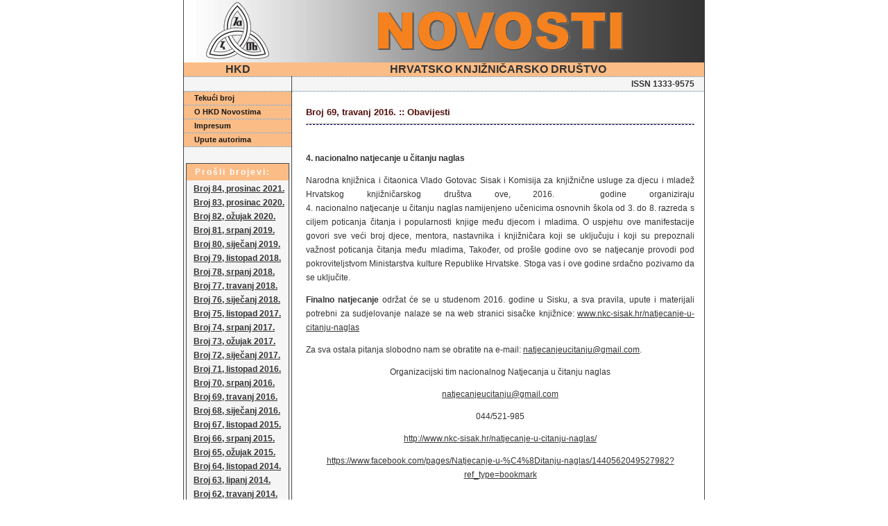

--- FILE ---
content_type: text/html
request_url: https://arhiva.hkdrustvo.hr/www.hkdrustvo.hr/hkdnovosti/clanak/1205.html
body_size: 3376
content:

<!DOCTYPE HTML PUBLIC "-//W3C//DTD HTML 4.01 Transitional//EN">
<html>

<!-- Mirrored from www.hkdrustvo.hr/hkdnovosti/clanak/1205 by HTTrack Website Copier/3.x [XR&CO'2014], Fri, 29 Mar 2024 19:50:24 GMT -->
<!-- Added by HTTrack --><meta http-equiv="content-type" content="text/html;charset=utf-8" /><!-- /Added by HTTrack -->
<head>
        <title>Hrvatsko knjižničarsko društvo :: Izdanja</title>

        <meta http-equiv="Content-Type" content="text/html; charset=utf-8">
        <meta name="GENERATOR" content="HKD :: http://www.hkdrustvo.hr">
        <meta name="DESCRIPTION" content="Broj 69, travanj 2016. :: Obavijesti 4. naci  natjecanje u čitanju naglas Narodna knjižnica i čita  Vlado Gotovac Sisak i Komisija za knjižnične usluge za djecu i mladež Hrvatskog knjižničarskog dru&scaron;tva ove, 2016.  godine organiziraju 4. na">
        <meta name="KEYWORDS" content="Broj travanj 2016. Obavijesti naci  natjecanje čitanju naglas Narodna knjižnica čita  Vlado Gotovac Sisak Komisija knjižnične usluge djecu mladež Hrvatskog knjižničarskog dru&scaron;tva 2016.  godine organiziraju na">
        <meta name="AUTHOR" content="HKD">
        <meta name="SECURITY" content="Public">
        <meta name="ROBOTS" content="index,follow">

    <link rel="schema.DC" href="http://purl.org/dc">
    <meta name="DC.Title" content="Hrvatsko knjižničarsko društvo :: Izdanja">
    <meta name="DC.Creator" content="HKD">
    <meta name="DC.Subject" content="Izdanja">
    <meta name="DC.Description" content="Broj 69, travanj 2016. :: Obavijesti 4. naci  natjecanje u čitanju naglas Narodna knjižnica i čita  Vlado Gotovac Sisak i Komisija za knjižnične usluge za djecu i mladež Hrvatskog knjižničarskog dru&scaron;tva ove, 2016.  godine organiziraju 4. na">
    <meta name="DC.Publisher" content="HKD :: http://www.hkdrustvo.hr">
    <meta name="DC.Date" scheme="W3CDTF" content="2024-03-29">
    <meta name="DC.Type" scheme="DCMIType" content="Text">
    <meta name="DC.Format" content="text/html; charset=utf-8">
    <meta name="DC.Identifier" content="/hkdnovosti/clanak/1205">

           <link rel="stylesheet" href="../../css/hkdn.css" type="text/css">

    <script language="JavaScript" type="text/javascript">
        <!--

            function switchClass(obj,strClassName) {
                    obj.className        = strClassName;
            }
    // -->
    </script>

</head>

<body><a name="top"></a>

<table width="750" border="0" align="center" cellpadding="0" cellspacing="0" bgcolor="#FFFFFF">
    <tr>
        <td bgcolor="#474648"><img src="../../images/_.gif" width="1" height="1" border="0" alt="-"></td>
        <td height="90" colspan="3" valign="middle" background="../../images/hkdn_back.gif"><table width="100%" border="0" cellspacing="0" cellpadding="0">
          <tr>
            <td width="155"><div align="center"><a href="../../index.html"><img src="../../images/hkdn_hkd_logo.gif" width="94" height="83" border="0"></a></div></td>
            <td><div align="center"><img src="../../images/hkdn_novosti.gif" width="371" height="71"></div></td>
          </tr>
        </table></td>
      <td bgcolor="#474648"><img src="../../images/_.gif" width="1" height="1" border="0" alt="-"></td>
    </tr>
    <tr>
        <td bgcolor="#474648"><img src="../../images/_.gif" width="1" height="1" border="0" alt="-"></td>
        <td height="20" colspan="3" valign="top" bgcolor="#FCBC86"><table width="100%" border="0" cellspacing="0" cellpadding="0">
          <tr>
            <td width="155"><div align="center" style="font-size:16px"><strong>HKD</strong></div></td>
            <td><div align="center" style="font-size:16px"><strong>HRVATSKO KNJIŽNIČARSKO DRUŠTVO</strong></div></td>
          </tr>
        </table></td>
      <td bgcolor="#474648"><img src="../../images/_.gif" width="1" height="1" border="0" alt="-"></td>
    </tr>
    <tr>
        <td bgcolor="#474648"><img src="../../images/_.gif" width="1" height="1" border="0" alt="-"></td>

        <td width="155" valign="top" bgcolor="F5F5F5">
 
 
 
            <table border="0" cellpadding="0" cellspacing="0" width="155">
                <tr>
                    <td valign="top">
                        <table border="0" cellpadding="0" cellspacing="0" id="menuLeft" width="100%">
                            <tr><td style="background : url(../../images/hr.gif);" bgcolor="#CCCCCC"><img src="../../images/_.gif" width="1" height="1" border="0" alt="-"></td></tr>                               <tr>
                                <td>&nbsp;</td>
                            </tr>                        
                            <tr><td style="background : url(../../images/hr.gif);" bgcolor="#CCCCCC"><img src="../../images/_.gif" width="1" height="1" border="0" alt="-"></td></tr>
                            <tr>
                                <td class="menu2Off" onMouseOver="switchClass(this,'menu2Over');" onMouseOut="switchClass(this,'menu2Off');" onClick="location.href='../index.html';"><a href="../index.html" class="menu2"><b>Tekući broj</b></a></td>
                            </tr>
							 <tr><td style="background : url(../../images/hr.gif);" bgcolor="#CCCCCC"><img src="../../images/_.gif" width="1" height="1" border="0" alt="-"></td></tr>
                            <tr>
                                <td class="menu2Off" onMouseOver="switchClass(this,'menu2Over');" onMouseOut="switchClass(this,'menu2Off');" onClick="location.href='../o_novostima/index.html';"><a href="../o_novostima/index.html" class="menu2"><b>O HKD Novostima</b></a></td>
                            </tr>
							 <tr><td style="background : url(../../images/hr.gif);" bgcolor="#CCCCCC"><img src="../../images/_.gif" width="1" height="1" border="0" alt="-"></td></tr>
                            <tr>
                                <td class="menu2Off" onMouseOver="switchClass(this,'menu2Over');" onMouseOut="switchClass(this,'menu2Off');" onClick="location.href='../impresum/index.html';"><a href="../impresum/index.html" class="menu2"><b>Impresum</b></a></td>
                            </tr>
							 <tr><td style="background : url(../../images/hr.gif);" bgcolor="#CCCCCC"><img src="../../images/_.gif" width="1" height="1" border="0" alt="-"></td></tr>
							<tr>
                                <td class="menu2Off" onMouseOver="switchClass(this,'menu2Over');" onMouseOut="switchClass(this,'menu2Off');" onClick="location.href='../upute_autorima/index.html';"><a href="../upute_autorima/index.html" class="menu2"><b>Upute autorima</b></a></td>
                            </tr>
                           <tr><td style="background : url(../../images/hr.gif);" bgcolor="#CCCCCC"><img src="../../images/_.gif" width="1" height="1" border="0" alt="-"></td></tr>
<!--						    <tr>
                                <td class="menu2Off" onMouseOver="switchClass(this,'menu2Over');" onMouseOut="switchClass(this,'menu2Off');" onClick="location.href='/hkdnovosti/upute_citateljima/';"><a href="/hkdnovosti/upute_citateljima/" class="menu2"><b>Upute čitateljima</b></a></td>
                            </tr>
							 <tr><td style="background : url(/images/hr.gif);" bgcolor="#CCCCCC"><img src="/images/_.gif" width="1" height="1" border="0" alt="-"></td></tr>-->
                            <tr>
                                <td >&nbsp;</td>
                            </tr>
                        </table>


                    
						<table cellpadding="3" cellspacing="0" border="0" width="100%">
                            <tr>
                                <td>
                                    <table cellpadding="1" cellspacing="0" border="0" bgcolor="#474648" width="100%">
                                        <tr>
                                            <td>

                        <table cellpadding="2" cellspacing="0" border="0" width="100%">
                          <tr>
                            <td bgcolor="#FCBC86" class="boxTitle" style="padding-left: 7px;">&nbsp;Prošli brojevi:</td>
                          </tr>
                          <tr>
                            <td height="64" bgcolor="F5F5F5" style="padding-left: 10px;">
							<b><a href="../broj/81.html">Broj 84, prosinac 2021.</a></b><br><b><a href="../broj/80.html">Broj 83, prosinac 2020.</a></b><br><b><a href="../broj/79.html">Broj 82, ožujak 2020.</a></b><br><b><a href="../broj/78.html">Broj 81, srpanj 2019.</a></b><br><b><a href="../broj/77.html">Broj 80, siječanj 2019.</a></b><br><b><a href="../broj/76.html">Broj 79, listopad 2018.</a></b><br><b><a href="../broj/75.html">Broj 78, srpanj 2018.</a></b><br><b><a href="../broj/74.html">Broj 77, travanj 2018.</a></b><br><b><a href="../broj/73.html">Broj 76, siječanj 2018.</a></b><br><b><a href="../broj/72.html">Broj 75, listopad 2017.</a></b><br><b><a href="../broj/71.html">Broj 74, srpanj 2017.</a></b><br><b><a href="../broj/70.html">Broj 73, ožujak 2017.</a></b><br><b><a href="../broj/69.html">Broj 72, siječanj 2017.</a></b><br><b><a href="../broj/68.html">Broj 71, listopad 2016.</a></b><br><b><a href="../broj/67.html">Broj 70, srpanj 2016.</a></b><br><b><a href="../broj/66.html">Broj 69, travanj 2016.</a></b><br><b><a href="../broj/65.html">Broj 68, siječanj 2016.</a></b><br><b><a href="../broj/64.html">Broj 67, listopad 2015.</a></b><br><b><a href="../broj/63.html">Broj 66, srpanj 2015.</a></b><br><b><a href="../broj/62.html">Broj 65, ožujak 2015.</a></b><br><b><a href="../broj/61.html">Broj 64, listopad 2014.</a></b><br><b><a href="../broj/49.html">Broj 63, lipanj 2014.</a></b><br><b><a href="../broj/48.html">Broj 62, travanj 2014.</a></b><br><b><a href="../broj/47.html">Broj 61, prosinac 2013.</a></b><br><b><a href="../broj/46.html">Broj 60, listopad 2013.</a></b><br><b><a href="../broj/45.html">Broj 59, lipanj 2013.</a></b><br><b><a href="../broj/44.html">Broj 58, veljača 2013.</a></b><br><b><a href="../broj/43.html">Broj 57, listopad 2012.</a></b><br><b><a href="../broj/42.html">Broj 56, lipanj 2012.</a></b><br><b><a href="../broj/41.html">Broj 55, ožujak 2012.</a></b><br><b><a href="../broj/40.html">Broj 54, prosinac 2011.</a></b><br><b><a href="../broj/39.html">Broj 53, rujan 2011.</a></b><br><b><a href="../broj/38.html">Broj 52, lipanj 2011.</a></b><br><b><a href="../broj/37.html">Broj 51, ožujak 2011.</a></b><br><b><a href="../broj/36.html">Broj 50, prosinac 2010.</a></b><br><b><a href="../broj/35.html">Broj 49, rujan 2010.</a></b><br><b><a href="../broj/34.html">Broj 48, lipanj 2010.</a></b><br><b><a href="../broj/33.html">Broj 47, travanj 2010.</a></b><br><b><a href="../broj/32.html">Broj 46, prosinac 2009.</a></b><br><b><a href="../broj/31.html">Broj 45, studeni 2009.</a></b><br><b><a href="../broj/30.html">Broj 44, srpanj 2009.</a></b><br><b><a href="../broj/29.html">Broj 43, ožujak 2009.</a></b><br><b><a href="../broj/28.html">Broj 42, prosinac 2008.</a></b><br><b><a href="../broj/27.html">Broj 41, rujan 2008.</a></b><br><b><a href="../broj/26.html">Broj 40, srpanj 2008.</a></b><br><b><a href="../broj/25.html">Broj 39, travanj 2008.</a></b><br><b><a href="../../datoteke/314.pdf">Broj 38, prosinac 2007.</a></b><br><b><a href="../../datoteke/303.pdf">Broj 37, rujan 2007.</a></b><br><b><a href="../../datoteke/274.pdf">Broj 36, lipanj 2007.</a></b><br><b><a href="../../datoteke/262.pdf">Broj 35, ožujak 2007.</a></b><br><b><a href="../../datoteke/209.pdf">Broj 34, prosinac 2006.</a></b><br><b><a href="../../datoteke/200.pdf">Broj 33, rujan 2006.</a></b><br><b><a href="../../datoteke/186.pdf">Broj 32, lipanj 2006.</a></b><br><b><a href="../../datoteke/176.pdf">Broj 31, ožujak 2006.</a></b><br><b><a href="../../datoteke/127.pdf">Broj 30, prosinac 2005.</a></b><br><b><a href="../../datoteke/57.pdf">Broj 29, srpanj 2005.</a></b><br><b><a href="../../datoteke/54.pdf">Broj 28, ožujak 2005.</a></b><br><b><a href="../../datoteke/52.pdf">Broj 27, prosinac 2004.</a></b><br><b><a href="../../datoteke/50.pdf">Broj 26, srpanj 2004.</a></b><br><b><a href="../../datoteke/37.pdf">Broj 25, ožujak 2004.</a></b><br><b><a href="../../datoteke/33.pdf">Broj 24, studeni 2003.</a></b><br><b><a href="../../datoteke/19.pdf">Broj 22/23, lipanj 2003.</a></b><br><b><a href="../../datoteke/17.pdf">Broj 21, prosinac 2002.</a></b><br><b><a href="../../datoteke/18.pdf">Broj 20, kolovoz 2002.</a></b><br><b><a href="../../datoteke/16.pdf">Broj 19, travanj 2002.</a></b><br><b><a href="../../datoteke/11.pdf">Broj 18, prosinac 2001.</a></b><br><b><a href="../../datoteke/12.pdf">Broj 17, listopad 2001.</a></b><br><b><a href="../../datoteke/13.pdf">Broj 16, lipanj 2001.</a></b><br><b><a href="../../datoteke/14.pdf">Broj 15, veljača 2001.</a></b><br><b><a href="../../datoteke/1696.pdf">Broj 14, svibanj 2000.</a></b><br><b><a href="../../datoteke/1684.pdf">Broj 13, listopad 1999</a></b><br><b><a href="../../datoteke/1685.pdf">Broj 12, ožujak 1999.</a></b><br><b><a href="../../datoteke/1686.pdf">Broj 11, srpanj 1998.</a></b><br><b><a href="../../datoteke/1687.pdf">Broj 10, ožujak 1998.</a></b><br><b><a href="../../datoteke/1688.pdf">Broj 9, studeni 1997.</a></b><br><b><a href="../../datoteke/1689.pdf">Broj 8, svibanj 1997.</a></b><br><b><a href="../../datoteke/1690.pdf">Broj 7, rujan 1996.</a></b><br><b><a href="../../datoteke/1691.pdf">Broj 6, veljača 1996.</a></b><br><b><a href="../../datoteke/1692.pdf">Broj 5, listopad 1994.</a></b><br><b><a href="../../datoteke/1693.pdf">Broj 4, rujan 1994.</a></b><br><b><a href="../../datoteke/1694.pdf">Broj 1-3, lipanj 1992. - ozujak 1994.</a></b><br>						  </tr>
                        </table>						</td>
						</tr>
						</table>						</td>
						</tr>
						</table>
                        <br>
<!-- ADMINISTRACIJA -->
<!-- ADMINISTRACIJA -->
                        <p><br>
                        <br>
                          <br>
                          <br>
                          <br>
                          <br>
                          <!-- pretrazivanje box : start -->                      
                        </p>
                        <form action="https://www.hkdrustvo.hr/hkdnovosti/pretrazivanje/" method="get" name="pretrazivanje_box" target="_top" onSubmit="if(document.pretrazivanje_box.kontekst[1].checked) { document.pretrazivanje_box.target = 'google'; }" style="display:inline;">
                        </form>                  </td>
                </tr>
            </table>      </td>

        <td bgcolor="#474648"><img src="../../images/_.gif" width="1" height="1" border="0" alt="-"></td>

        <td width="594" valign="top">


            <table border="0" cellpadding="0" cellspacing="0" width="594">
<tr><td style="background : url(../../images/hr.gif);" bgcolor="#CCCCCC"><img src="../../images/_.gif" width="1" height="1" border="0" alt="-"></td></tr>
                <tr>
                    <td valign="top">

                        <table border="0" cellspacing="0" cellpadding="0" width="100%">
                            <tr>
                                <td valign="top" bgcolor="F5F5F5" style="padding-right:14px"><div align="right"> <strong>ISSN 1333-9575</strong></div>                              </td>
                            </tr>
                            <tr><td style="background : url(../../images/hr.gif);" bgcolor="#CCCCCC"><img src="../../images/_.gif" width="1" height="1" border="0" alt="-"></td></tr>
                            <tr>
                                <td valign="top" style="padding-left:20px; padding-right:14px; padding-top:20px">

                                <!-- <meta http-equiv="Content-Type" content="text/html; charset=utf-8"> -->
<span class="title">Broj 69, travanj 2016. :: Obavijesti</b></span><!--({DATUM_OBJAVE_FORM})--> <br>

<hr>
<br />
<p>
<b>4. nacionalno natjecanje u čitanju naglas</b><br /><i></i>
</p>
<p>
<p style="text-align: justify;">Narodna knjižnica i čitaonica Vlado Gotovac Sisak i Komisija za knjižnične usluge za djecu i mladež Hrvatskog knjižničarskog dru&scaron;tva ove, 2016. &nbsp;godine organiziraju 4.&nbsp;nacionalno&nbsp;natjecanje&nbsp;u&nbsp;čitanju&nbsp;naglas&nbsp;namijenjeno&nbsp;učenicima osnovnih &scaron;kola od 3. do 8. razreda s ciljem poticanja čitanja i popularnosti knjige među&nbsp;djecom i mladima. O uspjehu ove manifestacije govori sve veći broj djece, mentora, nastavnika i knjižničara koji se uključuju i koji su prepoznali važnost poticanja čitanja među&nbsp;mladima, Također, od pro&scaron;le godine ovo se&nbsp;natjecanje&nbsp;provodi pod pokroviteljstvom Ministarstva kulture Republike Hrvatske. Stoga vas i ove godine srdačno pozivamo da se uključite.&nbsp;</p>
<p style="text-align: justify;"><strong>Finalno&nbsp;natjecanje</strong>&nbsp;održat će se&nbsp;u&nbsp;studenom 2016. godine&nbsp;u&nbsp;Sisku, a sva pravila, upute i materijali potrebni za sudjelovanje nalaze se na web stranici sisačke knjižnice: <a href="http://www.nkc-sisak.hr/natjecanje-u-citanju-naglas" target="_blank">www.nkc-sisak.hr/natjecanje-u-citanju-naglas</a></p>
<p style="text-align: justify;">Za sva ostala pitanja slobodno nam se obratite na e-mail:&nbsp;<a href="mailto:natjecanjeucitanju@gmail.com">natjecanjeucitanju@gmail.com</a>.</p>
<p style="text-align: center;">Organizacijski tim nacionalnog Natjecanja&nbsp;u&nbsp;čitanju&nbsp;naglas</p>
<p style="text-align: center;"><a href="mailto:natjecanjeucitanju@gmail.com">natjecanjeucitanju@gmail.com</a></p>
<p style="text-align: center;">044/521-985</p>
<p style="text-align: center;"><a href="http://www.nkc-sisak.hr/natjecanje-u-citanju-naglas/" target="_blank">http://www.nkc-sisak.hr/natjecanje-u-citanju-naglas/</a></p>
<p style="text-align: center;"><a href="https://www.facebook.com/pages/Natjecanje-u-čitanju-naglas/1440562049527982?ref_type=bookmark" target="_blank">https://www.facebook.com/pages/Natjecanje-u-%C4%8Ditanju-naglas/1440562049527982?ref_type=bookmark</a></p>
</p>
</td>
                            </tr>
                        </table>                    </td>
                </tr>
            </table>  
            
        </td>
        <td bgcolor="#474648"><img src="../../images/_.gif" width="1" height="1" border="0" alt="-"></td>
    </tr>

    <tr>
        <td height="1" bgcolor="#474648" colspan="5"><img src="../../images/_.gif" width="1" height="1" border="0" alt="-"></td>
    </tr>

    <tr>
        <td bgcolor="#474648"><img src="../../images/_.gif" width="1" height="1" border="0" alt="-"></td>

        <td valign="top" align="right" bgcolor="#E4E4E4" colspan="3">
            <table width="100%" cellpadding="0" cellspacing="0" border="0">
                <tr>
                    <td valign="top" bgcolor="F5F5F5" style="padding-left: 7px;">&nbsp;</td>
                    <td align="right" valign="top" bgcolor="F5F5F5" style="padding-right: 10px;">
                    <a href="mailto:webmaster@hkdrustvo.hr" class="footer">webmaster</a>&nbsp;&nbsp;|&nbsp;&nbsp;
                    autorsko pravo &copy; <a class="footer" href="../../hr/kontakt/index.html">HKD</a>, 2004</td>
                </tr>
            </table>
        </td>

        <td bgcolor="#474648"><img src="../../images/_.gif" width="1" height="1" border="0" alt="-"></td>

    </tr>

    <tr>
            <td bgcolor="#474648" colspan="5"><img src="../../images/_.gif" width="1" height="1" border="0" alt="-"></td>
    </tr>

    <tr>
            <td colspan="5">&nbsp;</td>
    </tr>
</table>

</body>

<!-- Mirrored from www.hkdrustvo.hr/hkdnovosti/clanak/1205 by HTTrack Website Copier/3.x [XR&CO'2014], Fri, 29 Mar 2024 19:50:24 GMT -->
</html>

--- FILE ---
content_type: text/css
request_url: https://arhiva.hkdrustvo.hr/www.hkdrustvo.hr/css/hkdn.css
body_size: 822
content:
body { background-color: #ffffff; margin: 0px; }
body,td,p,div,span {
    font-size: 12px;
    font-family: arial, sans-serif;
	line-height: 15pt;
	color: #333333;
}

a {
	font-size: 12px;
	text-decoration: underline;
/*	font-weight: bold;*/
	color: #333333;
}
a:hover  { font-size: 12px; text-decoration: none; /*font-weight: bold; */}

a.language { font-size: 12px; font-weight: normal; text-decoration: none; color: #FFFFFF; letter-spacing: 1px; }
a.language:hover  { font-size: 12px; font-weight: normal; text-decoration: none; color: #4C7595; letter-spacing: 1px; }

.bread { font-size: 11px; line-height: 15px; text-decoration: none; color: #71245C; }
.breadDelimiter { font-size: 10px; line-height: 15px; text-decoration: none; color: #4C7595; }
a.bread { font-size: 11px; line-height: 15px; text-decoration: none; color: #71245C; }
a.bread:hover  { font-size: 11px; text-decoration: underline; color: #71245C; }

.title { font-size: 13px; font-weight: bold; color: #510D0B; line-height: 15pt; }
.clanak { color: #510D0B; }
a.title { font-size: 13px; font-weight: bold; text-decoration: underline; color: #510D0B; line-height: 15pt; }
a.title:hover { font-size: 13px; font-weight: bold; text-decoration: none; color: #510D0B; line-height: 15pt; }

.subTitle { font-weight: bold; color: #71245C; }
a.subTitle { font-weight: bold; text-decoration: underline; color: #4C7595; }
a.subTitle:hover { font-weight: bold; text-decoration: none; color: #4C7595; }

a.footer { text-decoration: underline; color: #171717; }
a.footer:hover { text-decoration: underline; color: #171717; }

.boxTitle { font-size: 12px; font-weight: bold; color: #ffffff; letter-spacing: 2px; }

a.box { text-decoration: none; color: #4C7595; }
a.box:hover { text-decoration: underline; color: #4C7595; }

.topMenu { font-size: 11px; line-height: 15px; color: #FFFFFF; }
a.topMenu { font-size: 11px; line-height: 15px; color: #FFFFFF; text-decoration: none; letter-spacing: 1px; }
a.topMenu:hover { font-size: 11px; color: #BCBEC0; text-decoration: none; letter-spacing: 1px; }

a.menu1 { font-size: 11px; line-height: 15px; color: #FFFFFF; text-decoration: none }
a.menu1:hover { font-size: 11px; color: #FFFFFF; text-decoration: none }
.menu1Off { background-color: #4C7595; cursor: hand; padding-top: 2px; padding-bottom: 2px; padding-left: 10px; padding-right: 5px; }
.menu1Over { background-color: #68B3CE; cursor: hand; padding-top: 2px; padding-bottom: 2px; padding-left: 10px; padding-right: 5px; }
.menu1On { background-color: #537FA1; cursor: hand; padding-top: 2px; padding-bottom: 2px; padding-left: 10px; padding-right: 5px; }

a.menu2 { font-size: 11px; line-height: 15px; color: #171717; text-decoration: none }
a.menu2:hover { font-size: 11px;  color: #171717; text-decoration: none }
.menu2Off { background-color: #fcbc86; cursor: hand; padding-top: 2px; padding-bottom: 2px; padding-left: 15px; padding-right: 5px; }
.menu2Over {
	background-color: #f5821f;
	cursor: hand;
	padding-top: 2px;
	padding-bottom: 2px;
	padding-left: 15px;
	padding-right: 5px;
}
.menu2On { background-color: #f5821f; cursor: hand; padding-top: 2px; padding-bottom: 2px; padding-left: 15px; padding-right: 5px; }

a.menu3 { font-size: 11px; line-height: 15px; color: #FFFFFF; text-decoration: none }
a.menu3:hover { font-size: 11px;  color: #FFFFFF; text-decoration: none }
.menu3Off { background-color: #669CC6; cursor: hand; padding-top: 2px; padding-bottom: 2px; padding-left: 20px; padding-right: 5px; }
.menu3Over { background-color: #68B3CE; cursor: hand; padding-top: 2px; padding-bottom: 2px; padding-left: 20px; padding-right: 5px; }
.menu3On { background-color: #6DA6D3; cursor: hand; padding-top: 2px; padding-bottom: 2px; padding-left: 20px; padding-right: 5px; }

input, select, textarea { font-size: 11px; font-family: Verdana, sans-serif; color: #000000; background-color: #ffffff; border: 1px solid #000000; }

.noBorder { border: 0px solid; }

hr { height: 0px; border-bottom: 1px dashed #000066; }

ul { margin-top: 8px; }
li { list-style-image: url(../images/bullet_ffffff.gif); line-height: 14pt; }

.small { line-height: 11px; }

.copyright { font-size: 8pt; color: #E8F4FF; }
a.copyright { font-size: 8pt; text-decoration: none; color: #B6CEE6; border-bottom: dotted 1px #B6CEE6; }
a.copyright:hover  { font-size: 8pt; text-decoration: none; color: #B6CEE6; border-bottom: dotted 1px #FFFFFF; }
a.copyright:active { font-size: 8pt; text-decoration: none; color: #B6CEE6; border-bottom: solid 1px #FFFFFF; }

.greska { color: #FF0000; }

/* skrolbari !!!
SCROLLBAR-FACE-COLOR: #23517B;scrollbar-highlight-color: silver;SCROLLBAR-SHADOW-COLOR: #323232;scrollbar-3dlight-color: #000000;SCROLLBAR-ARROW-COLOR: #FFFFFF;scrollbar-track-color: #000033;scrollbar-darkshadow-color: #000000;SCROLLBAR-BASE-COLOR: #789789
*/
.image_on_the_left
{
	margin-right: 10px;
}

.sivi_okvir{
border:solid #333333 1px;
background-color:#CCCCCC;
padding:5px;
}